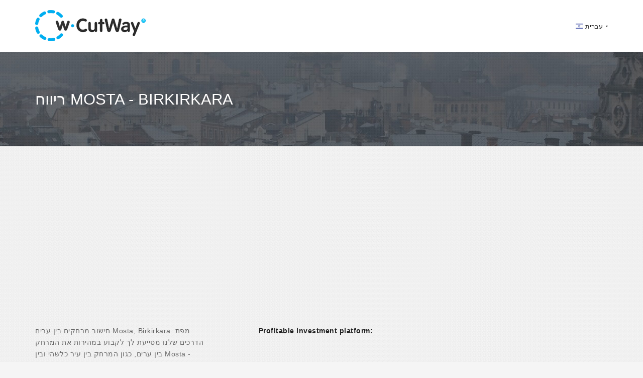

--- FILE ---
content_type: text/html; charset=UTF-8
request_url: https://iw.cutway.net/distance/13837-13838/
body_size: 5890
content:
<!DOCTYPE html>

                                                                                                                                                                                    <html xmlns="http://www.w3.org/1999/xhtml" xml:lang="iw" lang="iw">
<head>
    <meta charset="utf-8">
    <meta http-equiv="X-UA-Compatible" content="IE=edge">
    <meta name="viewport" content="width=device-width, initial-scale=1">
    <!-- The above 3 meta tags *must* come first in the head; any other head content must come *after* these tags -->

    <link rel="shortcut icon" href="/favicon.png">
    <link rel="icon" href="/favicon.png">

    <title>ריווח Mosta - Birkirkara. חישוב המרחקים Mosta Birkirkara, קילומטר, מסלול מופע על המפה, מפות הדרכים</title>
    <meta http-equiv="Content-Language" content="iw" />

                  <link rel="alternate" href=" http://en.cutway.net/distance/13837-13838/" hreflang="en" />
                <link rel="alternate" href=" http://ar.cutway.net/distance/13837-13838/" hreflang="ar" />
                <link rel="alternate" href=" http://bg.cutway.net/distance/13837-13838/" hreflang="bg" />
                <link rel="alternate" href=" http://hi.cutway.net/distance/13837-13838/" hreflang="hi" />
                <link rel="alternate" href=" http://el.cutway.net/distance/13837-13838/" hreflang="el" />
                <link rel="alternate" href=" http://id.cutway.net/distance/13837-13838/" hreflang="id" />
                <link rel="alternate" href=" http://es.cutway.net/distance/13837-13838/" hreflang="es" />
                <link rel="alternate" href=" http://lt.cutway.net/distance/13837-13838/" hreflang="lt" />
                <link rel="alternate" href=" http://ms.cutway.net/distance/13837-13838/" hreflang="ms" />
                <link rel="alternate" href=" http://de.cutway.net/distance/13837-13838/" hreflang="de" />
                <link rel="alternate" href=" http://ru.cutway.net/distance/13837-13838/" hreflang="ru" />
                <link rel="alternate" href=" http://ro.cutway.net/distance/13837-13838/" hreflang="ro" />
                <link rel="alternate" href=" http://sl.cutway.net/distance/13837-13838/" hreflang="sl" />
                <link rel="alternate" href=" http://uk.cutway.net/distance/13837-13838/" hreflang="uk" />
                <link rel="alternate" href=" http://fr.cutway.net/distance/13837-13838/" hreflang="fr" />
                <link rel="alternate" href=" http://hr.cutway.net/distance/13837-13838/" hreflang="hr" />
                <link rel="alternate" href=" http://sv.cutway.net/distance/13837-13838/" hreflang="sv" />
                <link rel="alternate" href=" http://iw.cutway.net/distance/13837-13838/" hreflang="iw" />
        <meta name="description" content="חישוב המרחקים Mosta - Birkirkara, מסע בזמן, מראה מסלול על המפה, מפות דרכים, לחשב את המרחק של קילומטרים רבים (קילומטר) ומסלול Mosta Birkirkara.">

    <!-- Bootstrap core CSS -->
    <link href="/bootstrap/css/bootstrap.min.css" rel="stylesheet">

    <!-- Custom styles for this template -->
    <link rel="stylesheet" type="text/css" href="/bootstrap/css/jquery-ui-1.9.2.custom.css" id="pagesheet"/>
    <link href="/dis/css/libs.min.css" rel="stylesheet">
     <link href="/dis/css/main.css" rel="stylesheet">
     <script type="text/javascript">var switchTo5x=true;</script>
    
<!-- Google tag (gtag.js) -->
<script async src="https://www.googletagmanager.com/gtag/js?id=G-J0ZRQB64TX"></script>
<script>
  window.dataLayer = window.dataLayer || [];
  function gtag(){dataLayer.push(arguments);}
  gtag('js', new Date());

  gtag('config', 'G-J0ZRQB64TX');
</script>

<script async src="https://pagead2.googlesyndication.com/pagead/js/adsbygoogle.js?client=ca-pub-2690965360786804"
     crossorigin="anonymous"></script>  <script async src="/left-js/jquery.min.js"></script>
    <script async src="/bootstrap/js/bootstrap.min.js" type="text/javascript"></script>
    <script async src="/bootstrap/js/jquery-ui-1.9.2.custom.js" type="text/javascript"></script>
    <script async src="/bootstrap/js/main.js" type="text/javascript"></script>
    <script async src="/dis/libs/formstyler/js/jquery.formstyler.js" type="text/javascript"></script>
    
</head>
 
<body>
<header class="header">
        <div class="container">
            <div class="header-logo">
                <a href="/" title=""><img src="/dis/img/logo.png" alt="" width="220" height="62"></a>
            </div>
            
            <div class="header-lang">

                <div class="header-lang-selected">
                    <img src="/dis/img/flag/iw.png" alt="" width="14" height="10"><span id='curentlang'>עברית</span>
                </div>
            
               
                <ul class="header-lang-more" >
                                          <li style="float: left;width: 33.33%;" onclick="location.href='http://en.cutway.net/distance/13837-13838/';">
                        <a href="http://en.cutway.net/distance/13837-13838/" title="">
                            <img src="/dis/img/flag/en.png" alt="" width="14" height="10"><span>English</span>
                        </a>
                    </li>
                                      <li style="float: left;width: 33.33%;" onclick="location.href='http://ar.cutway.net/distance/13837-13838/';">
                        <a href="http://ar.cutway.net/distance/13837-13838/" title="">
                            <img src="/dis/img/flag/ar.png" alt="" width="14" height="10"><span>العربية</span>
                        </a>
                    </li>
                                      <li style="float: left;width: 33.33%;" onclick="location.href='http://bg.cutway.net/distance/13837-13838/';">
                        <a href="http://bg.cutway.net/distance/13837-13838/" title="">
                            <img src="/dis/img/flag/bg.png" alt="" width="14" height="10"><span>български език</span>
                        </a>
                    </li>
                                      <li style="float: left;width: 33.33%;" onclick="location.href='http://hi.cutway.net/distance/13837-13838/';">
                        <a href="http://hi.cutway.net/distance/13837-13838/" title="">
                            <img src="/dis/img/flag/hi.png" alt="" width="14" height="10"><span>हिन्दी; हिंदी</span>
                        </a>
                    </li>
                                      <li style="float: left;width: 33.33%;" onclick="location.href='http://el.cutway.net/distance/13837-13838/';">
                        <a href="http://el.cutway.net/distance/13837-13838/" title="">
                            <img src="/dis/img/flag/el.png" alt="" width="14" height="10"><span>&Epsilon;&lambda;&lambda;&eta;&nu;&iota;&kappa;ά</span>
                        </a>
                    </li>
                                      <li style="float: left;width: 33.33%;" onclick="location.href='http://id.cutway.net/distance/13837-13838/';">
                        <a href="http://id.cutway.net/distance/13837-13838/" title="">
                            <img src="/dis/img/flag/id.png" alt="" width="14" height="10"><span>Bahasa Indonesia</span>
                        </a>
                    </li>
                                      <li style="float: left;width: 33.33%;" onclick="location.href='http://es.cutway.net/distance/13837-13838/';">
                        <a href="http://es.cutway.net/distance/13837-13838/" title="">
                            <img src="/dis/img/flag/es.png" alt="" width="14" height="10"><span>Espa&ntilde;ol</span>
                        </a>
                    </li>
                                      <li style="float: left;width: 33.33%;" onclick="location.href='http://lt.cutway.net/distance/13837-13838/';">
                        <a href="http://lt.cutway.net/distance/13837-13838/" title="">
                            <img src="/dis/img/flag/lt.png" alt="" width="14" height="10"><span>Lietuvių kalba</span>
                        </a>
                    </li>
                                      <li style="float: left;width: 33.33%;" onclick="location.href='http://ms.cutway.net/distance/13837-13838/';">
                        <a href="http://ms.cutway.net/distance/13837-13838/" title="">
                            <img src="/dis/img/flag/ms.png" alt="" width="14" height="10"><span>Bahasa Melayu</span>
                        </a>
                    </li>
                                      <li style="float: left;width: 33.33%;" onclick="location.href='http://de.cutway.net/distance/13837-13838/';">
                        <a href="http://de.cutway.net/distance/13837-13838/" title="">
                            <img src="/dis/img/flag/de.png" alt="" width="14" height="10"><span>Deutsch</span>
                        </a>
                    </li>
                                      <li style="float: left;width: 33.33%;" onclick="location.href='http://ru.cutway.net/distance/13837-13838/';">
                        <a href="http://ru.cutway.net/distance/13837-13838/" title="">
                            <img src="/dis/img/flag/ru.png" alt="" width="14" height="10"><span>Русский язык</span>
                        </a>
                    </li>
                                      <li style="float: left;width: 33.33%;" onclick="location.href='http://ro.cutway.net/distance/13837-13838/';">
                        <a href="http://ro.cutway.net/distance/13837-13838/" title="">
                            <img src="/dis/img/flag/ro.png" alt="" width="14" height="10"><span>Rom&acirc;nă</span>
                        </a>
                    </li>
                                      <li style="float: left;width: 33.33%;" onclick="location.href='http://sl.cutway.net/distance/13837-13838/';">
                        <a href="http://sl.cutway.net/distance/13837-13838/" title="">
                            <img src="/dis/img/flag/sl.png" alt="" width="14" height="10"><span>Sloven&scaron;čina</span>
                        </a>
                    </li>
                                      <li style="float: left;width: 33.33%;" onclick="location.href='http://uk.cutway.net/distance/13837-13838/';">
                        <a href="http://uk.cutway.net/distance/13837-13838/" title="">
                            <img src="/dis/img/flag/uk.png" alt="" width="14" height="10"><span>Українська</span>
                        </a>
                    </li>
                                      <li style="float: left;width: 33.33%;" onclick="location.href='http://fr.cutway.net/distance/13837-13838/';">
                        <a href="http://fr.cutway.net/distance/13837-13838/" title="">
                            <img src="/dis/img/flag/fr.png" alt="" width="14" height="10"><span>Fran&ccedil;ais</span>
                        </a>
                    </li>
                                      <li style="float: left;width: 33.33%;" onclick="location.href='http://hr.cutway.net/distance/13837-13838/';">
                        <a href="http://hr.cutway.net/distance/13837-13838/" title="">
                            <img src="/dis/img/flag/hr.png" alt="" width="14" height="10"><span>Hrvatski</span>
                        </a>
                    </li>
                                      <li style="float: left;width: 33.33%;" onclick="location.href='http://sv.cutway.net/distance/13837-13838/';">
                        <a href="http://sv.cutway.net/distance/13837-13838/" title="">
                            <img src="/dis/img/flag/sv.png" alt="" width="14" height="10"><span>Svenska</span>
                        </a>
                    </li>
                                      <li style="float: left;width: 33.33%;" onclick="location.href='http://iw.cutway.net/distance/13837-13838/';">
                        <a href="https://iw.cutway.net/distance/13837-13838/" title="">
                            <img src="/dis/img/flag/iw.png" alt="" width="14" height="10"><span>עברית</span>
                        </a>
                    </li>
                                   </ul>
            </div>
        </div>
    </header>

    <div class="page-header" >
        <div class="container">
            <h1>ריווח Mosta - Birkirkara</h1>
        </div>
    </div>
    <main class="main">
        <div class="container">
            <div class="desc clearfix">
                <div class="desc-content">
                    <p>﻿חישוב מרחקים בין ערים Mosta, Birkirkara. מפת הדרכים שלנו מסייעת לך לקבוע במהירות את המרחק בין ערים, כגון המרחק בין עיר כלשהי ובין Mosta - Birkirkara. </p>
                </div>
                <div class="desc-banner" id="header_banner">
                        <div class="left1" style="margin-bottom:15px;">
                            <b>Profitable investment platform:</b>
                                <script src="//mytomatosoup.com/j/soupwizard.min.js?v1.0.2"></script>    
                                <script type="text/javascript">        soupWizardApi.init('p22257p137555p571b', '');    
                                </script>
                            <!-- CutWay.net_Adaptiv_01
                            <ins class="adsbygoogle"
                            style="display:block"
                            data-ad-client="ca-pub-2690965360786804"
                            data-ad-slot="3779789772"
                            data-ad-format="auto"></ins>
                            <script>
                            (adsbygoogle = window.adsbygoogle || []).push({});
                            </script> -->
                        </div>
                </div>
               
            </div>
            <div class="card ">
                <div class="card-header clearfix ">
                <div class="row">
                    <div class="col-md-8 col-xs-12">
                    <h2>ריווח Mosta - Birkirkara</h2>
                    </div>
                    <div class="col-md-4 col-xs-" style="text-align: right;">    
                        <div style="margin-top: 7px;">
                        <a rel="nofollow" href="https://twitter.com/intent/tweet?text=ריווח Mosta - Birkirkara, צריכת דלק ועלות נסיעה: http://iw.cutway.net/distance/13837-13838" onclick="ga('send', 'event', 'SharePage', 'twitter', 'http://iw.cutway.net/distance/13837-13838');" target="_blank"><img src="/dis/img/soc/twitter_32.png" height="32" width="32" title="Share to Tweet" alt="Share to Tweet" ></a>
                        <a rel="nofollow" href="https://www.facebook.com/sharer/sharer.php?u=http://iw.cutway.net/distance/13837-13838" onclick="ga('send', 'event', 'SharePage', 'facebook', 'http://iw.cutway.net/distance/13837-13838');" target="_blank"><img src="/dis/img/soc/facebook_32.png" height="32" width="32" title="Share to Facebook" alt="Share to Facebook" ></a>
                        <a rel="nofollow" href="https://plus.google.com/share?url=http://iw.cutway.net/distance/13837-13838" onclick="ga('send', 'event', 'SharePage', 'googleplus', 'http://iw.cutway.net/distance/13837-13838');" target="_blank"><img src="/dis/img/soc/googleplus_32.png" height="32" width="32" title="Share to Google +" alt="Share to Google +" ></a>
                        <a rel="nofollow" href="https://www.linkedin.com/shareArticle?mini=true&url=http://iw.cutway.net/distance/13837-13838&title=&summary=ריווח Mosta - Birkirkara, צריכת דלק ועלות נסיעה&source=" onclick="ga('send', 'event', 'SharePage', 'linkedin', 'http://iw.cutway.net/distance/13837-13838');" target="_blank"><img src="/dis/img/soc/linkedin_32.png" height="32" width="32" title="Share to LinkedIn" alt="Share to LinkedIn" ></a>
                        </div>
                    </div>
                </div>
                </div>
                <div class="card-content clearfix">
                    <div class="card-form">
                        <form action="/distance/0/" method="post" class="card-form-lg">
                            <ul class="line">
                                                                                         
                                                                                                      
                                                                        
                                                                <li class="licheks">
                                    <div class="row city_0 city_row">
                                        <div class="form-group">
                                            <input type="text" class="form-control search_cities" data-id="0" value="Mosta ( מלטה )" required>
                                            <button href="javascript:;" title="הסר פריט" data-id="0" class="remove" type="button"></button>
                                                                                        <label id="check_and_del_0">המרחק לאורך נתיב <strong id="label_key_0"></strong>  ~  
                                                    <strong>
                                                    <span class="distance_0 mydistans">
                                                                                                           3 km 
                                                                                                        </span>
                                                    <span>
                                                        (1.864113 miles)
                                                    </span>
                                                    </strong>
                                                    . זמן נסיעה משוער ~ <strong>
                                                        <span class="duration_0 timecheck">
                                                                                                                                                                                                                                        <img src="/public/images/ajax-loader.gif" alt="" />
                                                                                                                </span>
                                                    </strong>
                                            </label>
                                                                                        <input type="hidden" name="cities[]" class="cities_val" value="13837">
                                            
                                        </div>
                                                                                                                        <button class="add_punkt" style='display:none' type="button">add one more city</button>
                                        
                                    </div>
                                 </li>
                                                                                             
                                     
                                                                                                                 
                                                                <li class="licheks">
                                    <div class="row city_1 city_row">
                                        <div class="form-group">
                                            <input type="text" class="form-control search_cities" data-id="1" value="Birkirkara ( מלטה )" required>
                                            <button href="javascript:;" title="הסר פריט" data-id="1" class="remove" type="button"></button>
                                                                                        <input type="hidden" name="cities[]" class="cities_val" value="13838">
                                            
                                        </div>
                                                                                <button  class="add_punkt" type="button">add one more city</button>
                                                                                
                                    </div>
                                 </li>
                                                                <li class='add_button_li'>
                                    </li>
                            </ul>
                            <div class="row" style="margin-top:10px;">
                            <div class="col-md-12">
                                <button type="submit" class="btn btn-primary">חשב את המרחק</button>
                            </div>
                        </div>
                        </form>

                        <div class="left1" style="margin-bottom:15px;">
                            <!-- CutWay.net_Adaptiv_01 -->
                            <ins class="adsbygoogle"
                            style="display:block"
                            data-ad-client="ca-pub-2690965360786804"
                            data-ad-slot="3779789772"
                            data-ad-format="auto"></ins>
                            <script>
                            (adsbygoogle = window.adsbygoogle || []).push({});
                            </script>
                        </div>


                        <h3>צריכת דלק ועלות נסיעה Mosta - Birkirkara</h3>
                        <form action="#" method="post" class="card-form-sm clearfix" id="distanseform_check">
                            <div class="card-form-sm-l">
                                <div class="card-form-group">
                                    <label>צריכת דלק ברכב שלכם</label>
                                    <input type="text" value="15" name="" class="sm"  id="eatcount" onchange="setcookie('eatcount')">
                                    <select id="litrmils" onchange="setcookie('litrmils')">
                                             <option value="1">ליטרים ל-100 קילומטר(l/100km)</option>
                                            <option value="2">מיילים לגלון(mpg)</option>
                                            <option value="3">קילומטר לליטר(km/l)</option>
                                            <option value="4">קילומטר לגלון(km/gal)</option>
                                  </select>
                                </div>
                                <div class="card-form-group">
                                    <label>מחיר הדלק</label>
                                    <input type="text" value="2" name="" class="sm" id="pricecount" onchange="setcookie('pricecount')">
                                    
                                    <select name="" class="sm" id='moneytype' onchange="setcookie('moneytype')">
                                        <option value="1">€</option>
                                        <option value="2">$</option>
                                        <option value="3">¥</option>
                                        <option value="4">₽</option>
                                        <option value="5">₴</option>
                                        <option value="6">Rp</option>
                                        <option value="7">zł</option>                             
                                        <option value="12">₪</option>
                                        <option value="13">kr</option>
                                        <option value="14">₺</option>
                                        <option value="15">฿</option>
                                        <option value="16">RSD</option>
                                        <option value="17">RON</option>
                                        <option value="18">R$</option>
                                        <option value="19">₩</option>
                                        <option value="20">₫</option>
                                        <option value="21">лв.</option>
                                        <option value="22">E£</option>
                                        <option value="23">RM</option>


                                   </select>
                                   <select name=""  id="typelga" onchange="setcookie('typelga')">
                                        <option value="1_litrers">לליטר</option>
                                        <option value="2_gallons">לגלון</option>
                                    </select>
                                </div>
                            </div>
                            <div class="card-form-sm-r">
                                <p>מרחק</p>
                                <span id="distansresult"><img src="/public/images/ajax-loader.gif" alt="" /></span>
                                <span id="distansresult_mi"><img src="/public/images/ajax-loader.gif" alt="" /></span>
                                <p>זמן נסיעה</p>
                                <span id="timeresult"><img src="/public/images/ajax-loader.gif" alt="" /></span>
                                <p>מידע כולל אודות הנסיעה</p>
                                <span id="calpricelitrs"><img src="/public/images/ajax-loader.gif" alt="" /></span>
                            </div>
                        </form>
                    </div>
                    <div class="card-b-long">
                            <!-- CutWay.net_Adaptiv_02 -->
                            <ins class="adsbygoogle"
                            style="display:block"
                            data-ad-client="ca-pub-2690965360786804"
                            data-ad-slot="3095668579"
                            data-ad-format="auto"></ins>
                            <script>
                            (adsbygoogle = window.adsbygoogle || []).push({});
                            </script>
                    </div>
                     </div>
                    </div>
                                        <div class="card">
                            <!-- CutWay.net_Adaptiv-04 -->
                            <ins class="adsbygoogle"
                            style="display:block"
                            data-ad-client="ca-pub-2690965360786804"
                            data-ad-slot="6049134972"
                            data-ad-format="auto"></ins>
                            <script>
                            (adsbygoogle = window.adsbygoogle || []).push({});
                            </script>
                    </div>
                <div class="card" id="driverassiste">
                    <div class="card-header clearfix">
                        <h2>עוזר נהג</h2>
                    </div>
                                                                    <div class="card-content clearfix">
                        
                    <div class="card-tab tabs"> 
                        <ul class="card-tab-btn tbn clearfix">
                                                                                                                            <li class="current">Mosta  —  Birkirkara</li>
                                                                                                                    </ul>
                                                                                                                        <div class="card-tab-item tab current">
                                                                                                                                                                </div>
                                                                                                                </div>
                    <div class="card-bb">
                            <!-- CutWay.net_Adaptiv-04 -->
                            <ins class="adsbygoogle"
                            style="display:block"
                            data-ad-client="ca-pub-2690965360786804"
                            data-ad-slot="6049134972"
                            data-ad-format="auto"></ins>
                            <script>
                            (adsbygoogle = window.adsbygoogle || []).push({});
                            </script>
                    </div>
                </div>
                                </div>
                    <div class="card">
                        <div class="card-header clearfix">
                            <h2>מרחקים בין ערים אחרות</h2>
                        </div>
                        <div class="card-content clearfix">
                            <div class="wrapper">
                                <div class="card-cities clearfix">
                                    <ul class="row">
                                                                                                                                                                                                                                           <li class="col-lg-3">
                                                        <a href="/distance/13837-13836/">מרחק Mosta - Qormi</a>
                                                    </li>
                                                                                                                                                                                                                                                                                            <li class="col-lg-3">
                                                        <a href="/distance/13837-13834/">מרחק Mosta - Zabbar</a>
                                                    </li>
                                                                                                                                                                                                <li class="col-lg-3">
                                                        <a href="/distance/13837-13835/">מרחק Mosta - Valletta</a>
                                                    </li>
                                                                                                                                                                                                                                                                                                                                       <li class="col-lg-3">
                                                        <a href="/distance/13836-13838/">מרחק Qormi - Birkirkara</a>
                                                    </li>
                                                                                                                                                                                                                                                                                            <li class="col-lg-3">
                                                        <a href="/distance/13834-13838/">מרחק Zabbar - Birkirkara</a>
                                                    </li>
                                                                                                                                                                                                <li class="col-lg-3">
                                                        <a href="/distance/13835-13838/">מרחק Valletta - Birkirkara</a>
                                                    </li>
                                                                                                                                </ul>
                                </div>
                            </div>
                        </div>
                    </div>
                     </div>
             </div>
       </main>
        <footer class="footer">
        <div class="container">
            <div class="footer-copyright">
                <p>CutWay &copy 2015-2026. All rights reserved</p>
            </div>
            <div class="footer-menu">
                <ul>
                    <li><a href="/countries/"><span style='text-transform: uppercase;'>
                                כל המדינות</a> </span>
                                                    </li>
                    <li><a href="/termsandconditions" title="TERM&amp;CONDITIONS">TERM&amp;CONDITIONS</a></li>
                    <li><a href="/privacypolicy" title="PRIVACY POLICY">PRIVACY POLICY</a></li>
                    <li><a href="/contactus" title="CONTACT US">CONTACT US</a></li>
                </ul>
            </div>
            <div class="footer-creates">
                <img src="/dis/img/skrinart.png" alt="art">
            </div>
        </div>
    </footer>

    <!-- HTML5 shim and Respond.js for IE8 support of HTML5 elements and media queries -->
    <!--[if lt IE 9]>
    <script src="https://oss.maxcdn.com/html5shiv/3.7.2/html5shiv.min.js"></script>
    <script src="https://oss.maxcdn.com/respond/1.4.2/respond.min.js"></script>
    <![endif]-->

    <!-- Bootstrap core JavaScript
    ================================================== -->
    <!-- Placed at the end of the document so the pages load faster -->
        <script type="text/javascript">
                function calcRoute(origin, destination,directionsService) {
                var start = origin;
                var end = destination;
                var waypts = [];

                
                var request = {
                    origin: start,
                    destination: end,
                    waypoints: waypts,
                    optimizeWaypoints: true,
                    travelMode: google.maps.TravelMode.DRIVING,
                    unitSystem: google.maps.UnitSystem.METRIC
                };
                directionsService.route(request, function(response, status) {
                    if (status == google.maps.DirectionsStatus.OK) {
                        directionsDisplay.setDirections(response);
                        var route = response.routes[0];
                        var routes = [  '13837-13838'   ];
                    
                        // For each route, display summary information.
                        for (var i = 0; i < route.legs.length; i++) {
                            $('.distance_' + i).text( route.legs[i].distance.text );
                            $('.duration_' + i).text( route.legs[i].duration.text );
                            
                            $.ajax({
                                method: "GET",
                                url: "/data/save_distance.json",
                                data: { routes: routes, step: i, distance: route.legs[i].distance.value, duration: route.legs[i].duration.value }
                            });                       
                            
                        }
                    }
                });

            }
        
        function driveassistent(myb)
        {
            //document.getElementById('driveassistent_id').remove();
            //ga('send', 'event', 'ShowDriveAssistent', 'ShowDriveButtonOne', 'Mosta - Birkirkara');
            var div = myb.parent('div');
            var dataul = div.children('.hiddendata');
            $.ajax({
                type: 'POST',
                url: '/data/driveassistent.json',
                data: 'name='+dataul.html(),
                success: function(data){
                    div.html(data);
                }
            });

        }
        function get_drive_assis(myb)
        {
            var div = myb.parent('div');
            var dataul = div.children('.hiddendata');
            $.ajax({
                type: 'POST',
                url: '/data/get_drive_assis.json',
                data: 'name='+dataul.html(),
                success: function(data){
                    if(data != ""){
                        div.html(data);
                    }
                }
            });

        }
        $(function() {
            var count  = parseInt( $('[class*=city_]').length );
                if( count > 2 )
                    $('.remove').show();
                else
                    $('.remove').hide();
              $( "body" ).on( "click", ".add_punkt", function() {
                
                var tt = 0;
                var counter = 0;
                while(tt<20)
                {
                     if($(".city_"+tt).length>0) {
                         tt= tt+1;
                        counter = tt;
                        
                        
                      }
                      else
                      { 
                        tt= tt+1;

                    }
                }
                ga('send', 'event', 'AddOneMoreCity', "City-"+counter, 'http://iw.cutway.net/distance/13837-13838');
                $(this).parents('.licheks').after( '<li class="licheks"><div class="row city_'+counter+' city_row">'+
                                         '<div class="form-group">'+
                                            '<input type="text" class="form-control search_cities" data-id="'+counter+'" value="" required>'+
                                            '<button href="javascript:;" title="הסר פריט" data-id="'+counter+'" class="remove" type="button"></button>'+
                                            '<input type="hidden" name="cities[]" class="cities_val" value="">'+
                                           '</div>'+
                                        '<button class="add_punkt" type="button">add one more city</button>'+
                                      '</div>'+
                                 '</li> ' );
                $(this).hide();
                          var count  = parseInt( $('[class*=city_]').length );
                if( count > 2 )
                    $('.remove').show();
                else
                    $('.remove').hide();
            });
        });
       // google.maps.event.addDomListener(window, 'load', initialize);
       //if(document.location.hash != ""){
     //         var link = document.createElement('link');
     //         link.setAttribute('rel', 'canonical');
      //        link.setAttribute('href', location.protocol + '//' + location.host + location.pathname);
      //       document.getElementsByTagName('head')[0].appendChild(link);

     //  }
    </script>

        <script type="text/javascript" async src="/left-js/jquery.cookie.min.js"></script>
        <script type="text/javascript" async src="/dis/js/common.js"></script>
        
            <script>
            $(document).ready(function() {
                $.get('/distance/fuel_consumption', function(data) {
                    eval(data);
                });
            });
            </script>
    
               <script type="text/javascript">
                    var bb ="Mosta ( מלטה ) - Birkirkara ( מלטה )";
                    $( "#label_key_0" ).html(bb).text();
            </script>
        </body>
</html>

--- FILE ---
content_type: text/html; charset=utf-8
request_url: https://www.google.com/recaptcha/api2/aframe
body_size: 247
content:
<!DOCTYPE HTML><html><head><meta http-equiv="content-type" content="text/html; charset=UTF-8"></head><body><script nonce="-ETs0fJ8dQM-iZtztXpNdw">/** Anti-fraud and anti-abuse applications only. See google.com/recaptcha */ try{var clients={'sodar':'https://pagead2.googlesyndication.com/pagead/sodar?'};window.addEventListener("message",function(a){try{if(a.source===window.parent){var b=JSON.parse(a.data);var c=clients[b['id']];if(c){var d=document.createElement('img');d.src=c+b['params']+'&rc='+(localStorage.getItem("rc::a")?sessionStorage.getItem("rc::b"):"");window.document.body.appendChild(d);sessionStorage.setItem("rc::e",parseInt(sessionStorage.getItem("rc::e")||0)+1);localStorage.setItem("rc::h",'1768671667707');}}}catch(b){}});window.parent.postMessage("_grecaptcha_ready", "*");}catch(b){}</script></body></html>